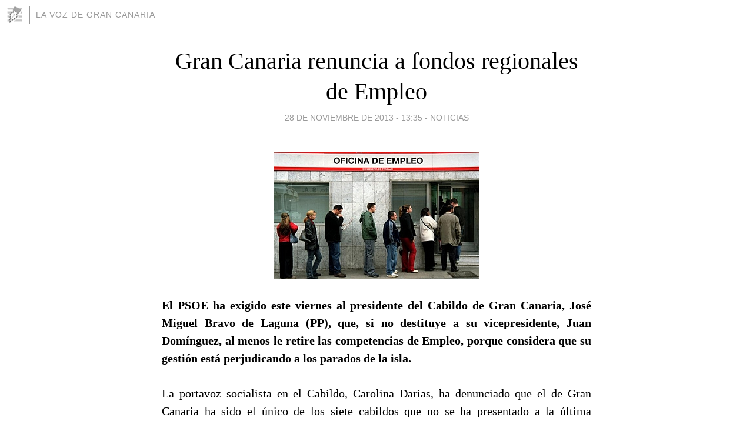

--- FILE ---
content_type: text/html; charset=utf-8
request_url: https://vozgrancanaria.blogia.com/2013/112806-gran-canaria-renuncia-a-fondos-regionales-de-empleo.php
body_size: 5422
content:
<!DOCTYPE html>
<html lang="es">
<head>
	<meta charset="UTF-8">
	
	<title>Gran Canaria renuncia a fondos regionales de Empleo | La Voz de Gran Canaria</title>

	<link rel="canonical" href="https://vozgrancanaria.blogia.com/2013/112806-gran-canaria-renuncia-a-fondos-regionales-de-empleo.php" />
        

	<meta property="og:locale" content="es" />
	<meta property="og:site_name" content="vozgrancanaria" />

	<meta property="og:type" content="article" />

	<meta property="og:type" content="article" />
	<meta property="og:title" content="Gran Canaria renuncia a fondos regionales de Empleo | La Voz de Gran Canaria" />
	<meta name="description" property="og:description" content="El PSOE ha exigido este viernes al presidente del Cabildo de Gran Canaria, Jos&eacute; Miguel Bravo de Laguna (PP), que, si no destituye a su vicepresidente, Juan Dom&iacute;nguez, al menos le retire las competencias de Empleo, porque considera que">

	<meta property="og:url" content="https://vozgrancanaria.blogia.com/2013/112806-gran-canaria-renuncia-a-fondos-regionales-de-empleo.php" />

	<link rel="alternate" type="application/rss+xml" title="RSS 2.0" href="https://vozgrancanaria.blogia.com/feed.xml" />

	<link rel="stylesheet" href="//cms.blogia.com/templates/template1/css/styles.css?v=1479210573">
	
	<link rel="shortcut icon" href="//cms.blogia.com/templates/template1/img/favicon.ico" />

	<meta name="viewport" content="width=device-width, initial-scale=1.0" />

	
	

<!-- Google tag (gtag.js) -->
<script async src="https://www.googletagmanager.com/gtag/js?id=G-QCKB0GVRJ4"></script>
<script>
  window.dataLayer = window.dataLayer || [];
  function gtag(){dataLayer.push(arguments);}
  gtag('js', new Date());

  gtag('config', 'G-QCKB0GVRJ4');
</script>

</head>










<body class="page--post">


		<header>



       <a href="https://www.blogia.com">
            <img src="[data-uri]" width="30" height="30" alt="Blogia" />
       </a>

		<div id="blog-title">
		<a href="https://vozgrancanaria.blogia.com">La Voz de Gran Canaria</a>
		</div>
		
	</header>






	
	<main style="max-width : 730px;">
	
	




		<article id="post">
			
			<h1><a href="https://vozgrancanaria.blogia.com/2013/112806-gran-canaria-renuncia-a-fondos-regionales-de-empleo.php">Gran Canaria renuncia a fondos regionales de Empleo</a></h1>





			<div class="post__author-date">
				<time datetime="2013-11-28T14:35:00+00:00" pubdate data-updated="true">
				
					<a href="https://vozgrancanaria.blogia.com/2013/112806-gran-canaria-renuncia-a-fondos-regionales-de-empleo.php">
						28 de noviembre de 2013 - 13:35					</a>
				</time>
									- <a href="/temas/noticias/">Noticias</a>
							</div>

		


			
			
			<div class="post__content">
			
								<img class="right" src="https://vozgrancanaria.blogia.com/upload/20131128153504-desempleo.jpg" alt="Gran Canaria renuncia a fondos regionales de Empleo">
								

				
				<p style="text-align: justify;"><strong>El PSOE ha exigido este viernes al presidente del Cabildo de Gran Canaria, Jos&eacute; Miguel Bravo de Laguna (PP), que, si no destituye a su vicepresidente, Juan Dom&iacute;nguez, al menos le retire las competencias de Empleo, porque considera que su gesti&oacute;n est&aacute; perjudicando a los parados de la isla.</strong><br /><br />La portavoz socialista en el Cabildo, Carolina Darias, ha denunciado que el de Gran Canaria ha sido el &uacute;nico de los siete cabildos que no se ha presentado a la &uacute;ltima convocatoria del Servicio Canario de Empleo (SCE) para contratar a trabajadores en paro en programas que mejoren su capacitaci&oacute;n profesional.<br /><br />Esa convocatoria, subraya Darias, estaba dotada con una financiaci&oacute;n de cinco millones de euros, de los que a Gran Canaria pod&iacute;an haberle correspondido cerca de 1,8 millones, la misma cuant&iacute;a que solicita Tenerife en los proyectos que ha presentado.<br /><br />Darias acusa a Dom&iacute;nguez de no haber presentado proyectos a esa convocatoria del SCE con el argumento de que &eacute;l "no iba solucionarle la papeleta a la Consejer&iacute;a de Empleo del Gobierno de Canarias", ya que los cabildos tienen que cofinanciar el 45% del coste.<br /><br />La portavoz insular del PSOE ha calificado esta decisi&oacute;n de "inadmisible" y ha denunciado que, con ella, se hurta a cerca de 400 parados de Gran Canaria la oportunidad de trabajar durante seis meses en un programa de formaci&oacute;n profesional.<br /><br />Darias reprocha a Dom&iacute;nguez que, hasta la fecha, solo haya gastado un tercio de los fondos de los que dispone en el presupuesto del Cabildo para realizar contratos de personal en pr&aacute;cticas, en una decisi&oacute;n que, a su juicio, de nuevo perjudica a la ciudadan&iacute;a.<br /><br />"Yo tengo claro que el presidente del Cabildo es cada d&iacute;a m&aacute;s consciente de que es reh&eacute;n pol&iacute;tico de un tr&aacute;nsfuga, del se&ntilde;or Dom&iacute;nguez (expulsado de CCN), pero el &aacute;rea de empleo no puede seguir as&iacute;. No puede ser que, teniendo cerca de 122.000 parados en la isla, haya recursos para empleo en el presupuesto del Cabildo que no se gastan", ha argumentado la portavoz de la oposici&oacute;n.<br /><br />El PSOE sostiene que "algo est&aacute; fallando" en la Consejer&iacute;a de Empleo del Cabildo: "Existe una quiebra importante en la gesti&oacute;n y en la acci&oacute;n pol&iacute;tica que se espera de un responsable p&uacute;blico".<br /><br />Darias defiende que el problema de la Consejer&iacute;a de Empleo del Cabildo est&aacute; en su titular, que "por ineptitud o por inexperiencia" no es capaz de gestionar los recursos presupuestarios de que dispone, por lo que exige a Bravo de Laguna que lo sustituya.<br /><br />El PSOE ha criticado tambi&eacute;n la situaci&oacute;n en la que se encuentra Infecar, otra de las &aacute;reas gestionadas por Juan Dom&iacute;nguez, tras la dimisi&oacute;n de su presidente, Alberto Padr&oacute;n, sin haberse cumplido un a&ntilde;o desde que relev&oacute; en el cargo a Lorenzo Olarte.<br /><br />La oposici&oacute;n considera que Padr&oacute;n ha dejado Infecar por los mimos problemas de denunci&oacute; Olarte y que tienen que ver con las denuncias que su predecesor hizo ante el pleno del Cabildo, en una comparecencia que ha derivado en un procedimiento de la Fiscal&iacute;a.<br /><br />Carolina Darias opina que, desde que Dom&iacute;nguez se hizo cargo de Infecar, la instituci&oacute;n ferial est&aacute; quedando "reducida a la nada" y se "est&aacute; dejando languidecer".<br /><br />"Han intentado que los presidentes a los que han nombrado fueran figuras decorativas, pero en ese perfil no encajaban ni Lorenzo Olarte, ni un profesional como el se&ntilde;or Padr&oacute;n", ha a&ntilde;adido la consejera socialista, que entiende que Dom&iacute;nguez deber&iacute;a ser apartado de Infecar hasta que la Fiscal&iacute;a concluya sus diligencias.<br /><br />CanariasAhora, 22-11-2013</p>			</div>


			
			<div class="post__share">
				<ul>
										<li class="share__facebook">
						<a href="https://www.facebook.com/sharer.php?u=https%3A%2F%2Fvozgrancanaria.blogia.com%2F2013%2F112806-gran-canaria-renuncia-a-fondos-regionales-de-empleo.php" 
							title="Compartir en Facebook"
							onClick="ga('send', 'event', 'compartir', 'facebook');">
								Facebook</a></li>
					<li class="share__twitter">
						<a href="https://twitter.com/share?url=https%3A%2F%2Fvozgrancanaria.blogia.com%2F2013%2F112806-gran-canaria-renuncia-a-fondos-regionales-de-empleo.php" 
							title="Compartir en Twitter"
							onClick="ga('send', 'event', 'compartir', 'twitter');">
								Twitter</a></li>
					<li class="share__whatsapp">
						<a href="whatsapp://send?text=https%3A%2F%2Fvozgrancanaria.blogia.com%2F2013%2F112806-gran-canaria-renuncia-a-fondos-regionales-de-empleo.php" 
							title="Compartir en WhatsApp"
							onClick="ga('send', 'event', 'compartir', 'whatsapp');">
								Whatsapp</a></li>
					<li class="share__email">
						<a href="mailto:?subject=Mira esto&body=Mira esto: https%3A%2F%2Fvozgrancanaria.blogia.com%2F2013%2F112806-gran-canaria-renuncia-a-fondos-regionales-de-empleo.php" 
							title="Compartir por email"
							onClick="ga('send', 'event', 'compartir', 'email');">
								Email</a></li>
									</ul>
			</div>

		
		</article>
		
		








		
		
		<section id="related" style="text-align:center;">
		
		
			<h2>Otros artículos en este blog:</h2>
			
			<ul>

				
				<li><a href="https://vozgrancanaria.blogia.com/2005/072709-persiste-la-insensibilidad-institucional-ante-las-barreras-arquitectonicas-para-los-minusvalidos.php">Persiste la insensibilidad institucional ante las barreras arquitectónicas para los minusválidos</a></li>
				
				
				<li><a href="https://vozgrancanaria.blogia.com/2006/022001-tras-su-abandono-por-parte-del-cabildo-desde-la-etapa-de-cc-pp-la-emblematica-finca-de-osorio-mejorara-el-acceso-y-recuperara-elementos-acuaticos.php">Tras su abandono por parte del Cabildo desde la etapa de CC-PP, la emblemática finca de Osorio mejorará el acceso y recuperará elementos acuáticos</a></li>
				
				
				<li><a href="https://vozgrancanaria.blogia.com/2005/050603-se-aprueba-definitivamente-el-plan-de-recuperacion-del-pinzon-azul-de-gran-canaria.php">Se aprueba definitivamente el Plan de Recuperación del Pinzón Azul de Gran Canaria</a></li>
				
				
			</ul>
			
			
		</section>







		<section id="comments">


			

			<h2>0 comentarios</h2>





			



			
			<form name="comments__form" action="https://vozgrancanaria.blogia.com/index.php" method="post" accept-charset="ISO-8859-1">
				
				<label for="nombre">Nombre</label>
				<input size="30" id="nombre" name="nombre" value="" type="text" >

				<label for="email">E-mail <em>No será mostrado.</em></label>
				<input size="30" id="email" name="email" value="" type="text" >

				<label for="comentario">Comentario</label>
				<textarea cols="30" rows="5" id="comentario" name="comentario"></textarea>

				<input name="submit" value="Publicar" type="submit" > 

								<input name="datosarticulo" value="" type="hidden" >
				<input name="idarticulo" value="2013112806" type="hidden" />
				<input name="nomblog" value="vozgrancanaria" type="hidden" >
				<input name="escomentario" value="true" type="hidden" >
				<input name="coddt" value="1392567238" type="hidden" >
			</form>
			
		</section>


		<nav>
			<ul>

								<li><a href="/2013/112807-san-bartolome-de-tirajana-ya-es-el-mayor-productor-de-uva-de-gran-canaria.php">← San Bartolomé de Tirajana ya es el mayor productor de uva de Gran Canaria</a></li>
				
								<li><a href="/2013/112805-mas-de-un-millar-de-personas-participan-en-la-plantacion-organizada-por-el-cabildo-de-gran-canaria-con-motivo-del-44-dia-del-arbol.php">Más de un millar de personas participan en la plantación  organizada por el Cabildo de Gran Canaria con motivo del  44º Día del Árbol →</a></li>
							

			</ul>
		</nav>






	</main>
	
	
















	<footer>
	
		<ul>
			<li><a href="/acercade/">Acerca de</a></li> 
			<li><a href="/archivos/">Archivos</a></li> 
			<li><a href="/admin.php">Administrar</a></li> 
		</ul>
			</footer>




<script>

  (function(i,s,o,g,r,a,m){i['GoogleAnalyticsObject']=r;i[r]=i[r]||function(){
  (i[r].q=i[r].q||[]).push(arguments)},i[r].l=1*new Date();a=s.createElement(o),
  m=s.getElementsByTagName(o)[0];a.async=1;a.src=g;m.parentNode.insertBefore(a,m)
  })(window,document,'script','//www.google-analytics.com/analytics.js','ga');


  ga('create', 'UA-80669-7', 'auto');
  ga('set', 'dimension1', '2014v1');
  ga('set', 'plantilla', '2014v1');
  ga('send', 'pageview');


</script>





</body>


</html>
